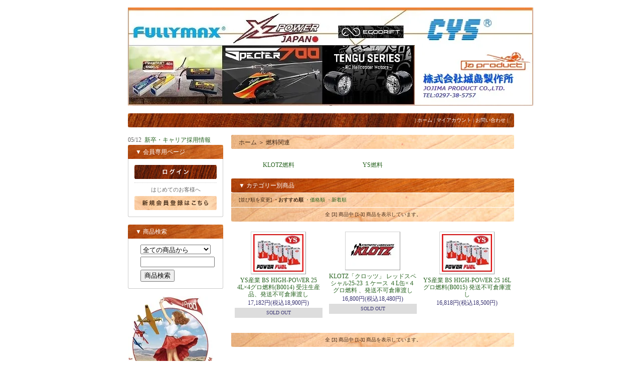

--- FILE ---
content_type: text/html; charset=EUC-JP
request_url: https://goohobby.com/?mode=grp&gid=2620136
body_size: 7639
content:
<!DOCTYPE html PUBLIC "-//W3C//DTD XHTML 1.0 Transitional//EN" "http://www.w3.org/TR/xhtml1/DTD/xhtml1-transitional.dtd">
<html xmlns:og="http://ogp.me/ns#" xmlns:fb="http://www.facebook.com/2008/fbml" xmlns:mixi="http://mixi-platform.com/ns#" xmlns="http://www.w3.org/1999/xhtml" xml:lang="ja" lang="ja" dir="ltr">
<head>
<meta http-equiv="content-type" content="text/html; charset=euc-jp" />
<meta http-equiv="X-UA-Compatible" content="IE=edge,chrome=1" />
<title>燃料関連 - Goohobby (グーホビー)</title>
<meta name="Keywords" content="燃料関連,カラーミーショップ" />
<meta name="Description" content="" />
<meta name="Author" content="" />
<meta name="Copyright" content="GMOペパボ" />
<meta http-equiv="content-style-type" content="text/css" />
<meta http-equiv="content-script-type" content="text/javascript" />
<link rel="stylesheet" href="https://img20.shop-pro.jp/PA01196/478/css/6/index.css?cmsp_timestamp=20250612032153" type="text/css" />
<link rel="stylesheet" href="https://img20.shop-pro.jp/PA01196/478/css/6/product_list.css?cmsp_timestamp=20250612032153" type="text/css" />

<link rel="alternate" type="application/rss+xml" title="rss" href="https://goohobby.com/?mode=rss" />
<link rel="shortcut icon" href="https://img20.shop-pro.jp/PA01196/478/favicon.ico?cmsp_timestamp=20251023155401" />
<script type="text/javascript" src="//ajax.googleapis.com/ajax/libs/jquery/1.7.2/jquery.min.js" ></script>
<meta property="og:title" content="燃料関連 - Goohobby (グーホビー)" />
<meta property="og:description" content="" />
<meta property="og:url" content="https://goohobby.com?mode=grp&gid=2620136" />
<meta property="og:site_name" content="Goohobby (グーホビー)" />
<meta property="og:image" content=""/>
<script>
  var Colorme = {"page":"product_list","shop":{"account_id":"PA01196478","title":"Goohobby (\u30b0\u30fc\u30db\u30d3\u30fc)"},"basket":{"total_price":0,"items":[]},"customer":{"id":null}};

  (function() {
    function insertScriptTags() {
      var scriptTagDetails = [];
      var entry = document.getElementsByTagName('script')[0];

      scriptTagDetails.forEach(function(tagDetail) {
        var script = document.createElement('script');

        script.type = 'text/javascript';
        script.src = tagDetail.src;
        script.async = true;

        if( tagDetail.integrity ) {
          script.integrity = tagDetail.integrity;
          script.setAttribute('crossorigin', 'anonymous');
        }

        entry.parentNode.insertBefore(script, entry);
      })
    }

    window.addEventListener('load', insertScriptTags, false);
  })();
</script>
<script async src="https://zen.one/analytics.js"></script>
</head>
<body>
<meta name="colorme-acc-payload" content="?st=1&pt=10033&ut=2620136&at=PA01196478&v=20251103002108&re=&cn=884060a0d58fb02e84e38445ee81a430" width="1" height="1" alt="" /><script>!function(){"use strict";Array.prototype.slice.call(document.getElementsByTagName("script")).filter((function(t){return t.src&&t.src.match(new RegExp("dist/acc-track.js$"))})).forEach((function(t){return document.body.removeChild(t)})),function t(c){var r=arguments.length>1&&void 0!==arguments[1]?arguments[1]:0;if(!(r>=c.length)){var e=document.createElement("script");e.onerror=function(){return t(c,r+1)},e.src="https://"+c[r]+"/dist/acc-track.js?rev=3",document.body.appendChild(e)}}(["acclog001.shop-pro.jp","acclog002.shop-pro.jp"])}();</script><div style="margin: 0 auto; width: 770px;text-align:left;">


<div id="header">

<table class="title" cellpadding="0" cellspacing="0" border="0">
<tr><td align="center"><a href="./"><img src="https://img20.shop-pro.jp/PA01196/478/PA01196478.jpg?cmsp_timestamp=20251023155401" alt="Goohobby (グーホビー)" /></a></td></tr>
</table>

<table cellpadding="0" cellspacing="0" border="0" width="770" height="28">
<tr><td class="menu_1" align="right"> | <a href="./">ホーム</a> | <a href="https://goohobby.com/?mode=myaccount">マイアカウント</a> | <a href="https://fullymaxjp.shop-pro.jp/customer/inquiries/new">お問い合わせ</a> |</td></tr>
</table>

</div>




<table width="770" cellpadding="0" cellspacing="0" border="0">
<tr>


<td width="206" valign="top">
<div style="width:190px;margin-right:16px;">

	
	

	
	<ul>
      <li>
      05/12&#160;
              <a href="https://drive.google.com/file/d/1Auv3tX_bQO3owA7uFg3f9DM6QSYkTKTU/view?usp=sharing">新卒・キャリア採用情報</a>
          </li>
  </ul>
	
	
	
			<table cellpadding="0" cellspacing="0" border="0" class="sidemenu">
			<tr><td class="side_title">▼ 会員専用ページ</td></tr>

			<tr><td class="side_text">
									<div id="btn_members_login">
						<a href="https://goohobby.com/?mode=login&shop_back_url=https%3A%2F%2Fgoohobby.com%2F"><img src="https://img.shop-pro.jp/tmpl_img/11/btn_members_login.gif" width="164" height="28" alt="ログイン" /></a>
					</div>
										<div id="btn_members_signup">
					<p class="txt_members_desc">はじめてのお客様へ</p>
						<a href="https://goohobby.com/customer/signup/new"><img src="https://img.shop-pro.jp/tmpl_img/11/btn_members_signup.gif" width="164" height="28" alt="新規会員登録" /></a>
					</div>
										
			</td></tr>

			<tr><td class="side_bottom"><img src="https://img.shop-pro.jp/tmpl_img/11/sp.gif" width="2" height="2"></td></tr>
		</table>
		

		

	<table cellpadding="0" cellspacing="0" border="0" class="sidemenu">
		<tr><td class="side_title">▼ 商品検索</td></tr>

		<tr><td class="side_text" align="center">
			<div style="text-align:left;width:140px;">
			<form action="https://goohobby.com/" method="GET">
				<input type="hidden" name="mode" value="srh" />
									
				<select name="cid" style="width:140px;margin-bottom:5px;">
				<option value="">全ての商品から</option>
								</select>
									
				<input type="text" name="keyword" style="width:140px;margin-bottom:5px;"><br/ >
									
				<input type="submit" value="商品検索" />
			</form>
			</div>
		</td></tr>

		<tr><td class="side_bottom"><img src="https://img.shop-pro.jp/tmpl_img/11/sp.gif" width="2" height="2"></td></tr>
	</table>

	


<img src="https://img20.shop-pro.jp/PA01196/478/etc/11122JAPRODUCT.jpg?cmsp_timestamp=20230304152457" alt="">
	
	
  <div class="side_section side_section_cal">
    <div class="side_cal">
      <table class="tbl_calendar">
    <caption>2025年11月</caption>
    <tr>
        <th class="sun">日</th>
        <th>月</th>
        <th>火</th>
        <th>水</th>
        <th>木</th>
        <th>金</th>
        <th class="sat">土</th>
    </tr>
    <tr>
<td></td>
<td></td>
<td></td>
<td></td>
<td></td>
<td></td>
<td class="sat" style="color: #ff0000;">1</td>
</tr>
<tr>
<td class="sun" style="color: #ff0000;">2</td>
<td class="mon holiday" style="color: #ff0000;">3</td>
<td class="tue">4</td>
<td class="wed">5</td>
<td class="thu">6</td>
<td class="fri">7</td>
<td class="sat" style="color: #ff0000;">8</td>
</tr>
<tr>
<td class="sun" style="color: #ff0000;">9</td>
<td class="mon">10</td>
<td class="tue">11</td>
<td class="wed">12</td>
<td class="thu">13</td>
<td class="fri">14</td>
<td class="sat" style="color: #ff0000;">15</td>
</tr>
<tr>
<td class="sun" style="color: #ff0000;">16</td>
<td class="mon">17</td>
<td class="tue">18</td>
<td class="wed">19</td>
<td class="thu">20</td>
<td class="fri">21</td>
<td class="sat" style="color: #ff0000;">22</td>
</tr>
<tr>
<td class="sun holiday" style="color: #ff0000;">23</td>
<td class="mon holiday" style="color: #ff0000;">24</td>
<td class="tue">25</td>
<td class="wed">26</td>
<td class="thu">27</td>
<td class="fri">28</td>
<td class="sat" style="color: #ff0000;">29</td>
</tr>
<tr>
<td class="sun" style="color: #ff0000;">30</td>
<td></td>
<td></td>
<td></td>
<td></td>
<td></td>
<td></td>
</tr>
</table><table class="tbl_calendar">
    <caption>2025年12月</caption>
    <tr>
        <th class="sun">日</th>
        <th>月</th>
        <th>火</th>
        <th>水</th>
        <th>木</th>
        <th>金</th>
        <th class="sat">土</th>
    </tr>
    <tr>
<td></td>
<td class="mon">1</td>
<td class="tue">2</td>
<td class="wed">3</td>
<td class="thu">4</td>
<td class="fri">5</td>
<td class="sat" style="color: #ff0000;">6</td>
</tr>
<tr>
<td class="sun" style="color: #ff0000;">7</td>
<td class="mon">8</td>
<td class="tue">9</td>
<td class="wed">10</td>
<td class="thu">11</td>
<td class="fri">12</td>
<td class="sat" style="color: #ff0000;">13</td>
</tr>
<tr>
<td class="sun" style="color: #ff0000;">14</td>
<td class="mon">15</td>
<td class="tue">16</td>
<td class="wed">17</td>
<td class="thu">18</td>
<td class="fri">19</td>
<td class="sat" style="color: #ff0000;">20</td>
</tr>
<tr>
<td class="sun" style="color: #ff0000;">21</td>
<td class="mon">22</td>
<td class="tue">23</td>
<td class="wed">24</td>
<td class="thu">25</td>
<td class="fri">26</td>
<td class="sat" style="color: #ff0000;">27</td>
</tr>
<tr>
<td class="sun" style="color: #ff0000;">28</td>
<td class="mon">29</td>
<td class="tue">30</td>
<td class="wed">31</td>
<td></td>
<td></td>
<td></td>
</tr>
</table>
    </div>
          <div class="side_cal_memo">
        <span style="font-size:x-small;"><span style="color:#000000"><p>□休業日（<span style="color:#FF0000">赤色</span>）</p>
□臨時休業（<span style="color:#0000FF">青色</span>）</p>
休業日中にいただきましたご注文は、休業日明けより順次ご対応させていただきます。</p>
お客様にはご迷惑をお掛けいたしますが、ご理解を賜りますようお願い申し上げます。</span></span>
      </div>
      </div>
	
	
	
	
	
	
	


	
	<div class="side_cat_bg">
		<table cellpadding="0" cellspacing="0" border="0" width="190" style="text-align:left;">
			<tr><td class="side_cat_title">▼ カテゴリー</td></tr>

					
						<tr><td class="side_cat_text">
				<a href="https://goohobby.com/?mode=grp&gid=2063448">
				・ リチウムバッテリー関連
								</a>
			</td></tr>
						<tr><td class="side_cat_text">
				<a href="https://goohobby.com/?mode=grp&gid=2968461">
				・ THETA(シータ)HPサーボ
								</a>
			</td></tr>
						<tr><td class="side_cat_text">
				<a href="https://goohobby.com/?mode=grp&gid=2063467">
				・ RCヘリコプター関連
								</a>
			</td></tr>
						<tr><td class="side_cat_text">
				<a href="https://goohobby.com/?mode=grp&gid=2612693">
				・ ヘリ用ローター関連
								</a>
			</td></tr>
						<tr><td class="side_cat_text">
				<a href="https://goohobby.com/?mode=grp&gid=2626169">
				・ ヘリ用ボディー関連
								</a>
			</td></tr>
						<tr><td class="side_cat_text">
				<a href="https://goohobby.com/?mode=grp&gid=2063470">
				・ プロポ関連 
								</a>
			</td></tr>
						<tr><td class="side_cat_text">
				<a href="https://goohobby.com/?mode=grp&gid=2620136">
				・ 燃料関連
								</a>
			</td></tr>
						<tr><td class="side_cat_text">
				<a href="https://goohobby.com/?mode=grp&gid=2063469">
				・ モーター・エンジン関連 
								</a>
			</td></tr>
						<tr><td class="side_cat_text">
				<a href="https://goohobby.com/?mode=grp&gid=2063471">
				・ コネクター・各種コード関連 
								</a>
			</td></tr>
						<tr><td class="side_cat_text">
				<a href="https://goohobby.com/?mode=grp&gid=2063472">
				・ 充電器・安定化電源関連 
								</a>
			</td></tr>
						<tr><td class="side_cat_text">
				<a href="https://goohobby.com/?mode=grp&gid=2852024">
				・ アパレルグッズ
								</a>
			</td></tr>
						<tr><td class="side_cat_text">
				<a href="https://goohobby.com/?mode=grp&gid=2063473">
				・ 工具・グッズ関連
								</a>
			</td></tr>
						<tr><td class="side_cat_text">
				<a href="https://goohobby.com/?mode=grp&gid=2065074">
				・ 特価品・アウトレットコーナ・ 
								</a>
			</td></tr>
						<tr><td class="side_cat_text">
				<a href="https://goohobby.com/?mode=grp&gid=2767328">
				・ ヘリ取説ダウンロード
								</a>
			</td></tr>
					
			<tr><td class="side_cat_bottom"><img src="https://img.shop-pro.jp/tmpl_img/11/sp.gif" width="2" height="18"></td></tr>
		</table>
	</div>
	


	
	<div class="sidemenu">
	<a href="https://goohobby.com/cart/proxy/basket?shop_id=PA01196478&shop_domain=goohobby.com"><img src="https://img.shop-pro.jp/tmpl_img/11/side_cart.jpg" alt="ショッピングカートを見る" width="190" height="55" /></a>

		</div>




	
	
			<table cellpadding="0" cellspacing="0" border="0" class="sidemenu">
			<tr><td class="side_title">▼ オススメ商品</td></tr>

			<tr><td class="side_text">
				<ul>
									<li>・ <a href="?pid=161153483">JA Product 2S 6.6V 800mAh 10C (RX)レシーバー＆バックアップ電源等 フタバコネクタ  229.1Wh/L<img class='new_mark_img2' src='https://img.shop-pro.jp/img/new/icons1.gif' style='border:none;display:inline;margin:0px;padding:0px;width:auto;' /></a></li>
									<li>・ <a href="?pid=161467788">★ Rotor Tech  RT-106U Ultimate(究極) カーボンテールローター</a></li>
									<li>・ <a href="?pid=161467895">★ Rotor Tech  RT-96U Ultimate(究極) カーボンテールローター</a></li>
									<li>・ <a href="?pid=161467962">★ Rotor Tech  RT-86U Ultimate(究極) カーボンテールローター</a></li>
									<li>・ <a href="?pid=161468557">★ Rotor Tech  RT-610U Ultimate(究極) カーボンメインローター </a></li>
									<li>・ <a href="?pid=161469152">★ Rotor Tech  RT-580U Ultimate(究極) カーボンメインローター </a></li>
									<li>・ <a href="?pid=161972683">ISDT P30 高性能デュアル スマート DC充電器 1000W×2</a></li>
									<li>・ <a href="?pid=161972747">ISDT P20 高性能デュアル スマート DC充電器 500W×2</a></li>
									<li>・ <a href="?pid=161972775">ISDT P10 高性能デュアル スマート DC充電器 250W×2</a></li>
									<li>・ <a href="?pid=161973092">ISDT X16 ハイパフォーマンス デュアル充電器 AC/DC 1000W×2 (12S×２充電可能）</a></li>
									<li>・ <a href="?pid=165977360"> Rotor Tech  RT-93U Ultimate(究極) カーボンテールローター</a></li>
									<li>・ <a href="?pid=165977527"> Rotor Tech  RT-116U Ultimate(究極) カーボンテールローター</a></li>
									<li>・ <a href="?pid=165996557">FULLYMAX スタミナ 12S 44.4V 5600mAh 80C  327.4Wh/L ロング型<img class='new_mark_img2' src='https://img.shop-pro.jp/img/new/icons1.gif' style='border:none;display:inline;margin:0px;padding:0px;width:auto;' /></a></li>
									<li>・ <a href="?pid=169665886">FULLYMAX スタミナ 6S 22.2V 4700mAh 35C 373.2Wh/L </a></li>
									<li>・ <a href="?pid=171234573">ISDT-X16充電器予備 12S(6S×2)バランスコード</a></li>
									<li>・ <a href="?pid=171234582">ISDT-X16充電器予備 10S(5S×2)バランスコード</a></li>
									<li>・ <a href="?pid=171347435">JA Product 2S 6.6V 1100mAh 10C (RX)レシーバー用 フタバコネクタ  203.36Wh/L<img class='new_mark_img2' src='https://img.shop-pro.jp/img/new/icons1.gif' style='border:none;display:inline;margin:0px;padding:0px;width:auto;' /></a></li>
									<li>・ <a href="?pid=171347530">JA Product 2S 6.6V 2100mAh 10C (RX)レシーバー用 フタバコネクタ  252.0Wh/L<img class='new_mark_img2' src='https://img.shop-pro.jp/img/new/icons1.gif' style='border:none;display:inline;margin:0px;padding:0px;width:auto;' /></a></li>
									<li>・ <a href="?pid=172012224">★ISDT K2 Air 高性能デュアルチャージャー AC200W/DC500W</a></li>
									<li>・ <a href="?pid=172012695">★ISDT K1 高性能デュアルチャージャー AC100W/DC250W</a></li>
									<li>・ <a href="?pid=172013235">★ISDT K4 高性能デュアルチャージャー AC400W/DC600W</a></li>
									<li>・ <a href="?pid=172014736">★ISDT UC2 ミニバランスチャージャー 「1～2S」</a></li>
									<li>・ <a href="?pid=172349473">新発売★ISDT UC2 ミニバランスチャージャー 「1～2S」</a></li>
									<li>・ <a href="?pid=173193798">JA Product 2S 6.6V 2100mAh 15C (RX)レシーバー用 フタバコネクタ<img class='new_mark_img2' src='https://img.shop-pro.jp/img/new/icons1.gif' style='border:none;display:inline;margin:0px;padding:0px;width:auto;' /></a></li>
									<li>・ <a href="?pid=174372489">FUTABA  CDR-8000L デュアル バランス充電器</a></li>
									<li>・ <a href="?pid=174374484">CGY760R/CGY755ジャイロ専用固定両面テープ 2枚セット</a></li>
									<li>・ <a href="?pid=175056484">★新登場  FUTABA HPS-HT700 ラダー専用サーボ</a></li>
									<li>・ <a href="?pid=175226261">★新登場  FUTABA HPS-HC701 ロープロスワッシュサーボ  760μs</a></li>
									<li>・ <a href="?pid=176625500">★ Rotor Tech  RT-700U Ultimate(究極) カーボンメインローター </a></li>
									<li>・ <a href="?pid=176626735">★ Rotor Tech  RT-385U Ultimate(究極) カーボンメインローター </a></li>
									<li>・ <a href="?pid=177384389">XL52B15-W ホワイトスキッドパイプ</a></li>
									<li>・ <a href="?pid=177391592">XL52H05-1 XL520/550共用メインマスト</a></li>
									<li>・ <a href="?pid=178197293">★新発売 XLPower Specter700 V2 ワールドチャンピオン限定キット</a></li>
									<li>・ <a href="?pid=178202052">★買い替えキャンペン XLPower Specter700 ニトロ 組立キット「キャノピー2色選び」 ※12月20日全国一斉発送</a></li>
									<li>・ <a href="?pid=178688698">★ XLPower Specter700 ニトロ 組立キット</a></li>
									<li>・ <a href="?pid=180748104">★ Rotor Tech  RT-420U Ultimate(究極) カーボンメインローター </a></li>
									<li>・ <a href="?pid=180877058">現金特価 フタバ CGY770R 受信機・ガバナー内臓ジャイロ（単品）</a></li>
									<li>・ <a href="?pid=182253846">☆新発売 XLPower Specter700 V2 UPG WCキット</a></li>
									<li>・ <a href="?pid=186775514">☆新登場☆ FULLYMAX スタミナHV 6S 22.8V 6200mAh 80C  374.4Wh/L<img class='new_mark_img2' src='https://img.shop-pro.jp/img/new/icons1.gif' style='border:none;display:inline;margin:0px;padding:0px;width:auto;' /></a></li>
									<li>・ <a href="?pid=187066460">勤務条件・募集要項（新卒・キャリア採用）</a></li>
									<li>・ <a href="?pid=187662664">☆新登場 XL70V2T13 3枚ブレードテールコンバージョンキット</a></li>
									<li>・ <a href="?pid=188526433">☆新発売 XLPower Specter Ultimate 2ブレード キット</a></li>
									<li>・ <a href="?pid=188667330">XL70V2T14 3枚プレードテールハブ</a></li>
									<li>・ <a href="?pid=188667340">XL70V2T15 3枚プレードテールスピンドル</a></li>
									<li>・ <a href="?pid=188667347">XL70V2T16 3枚プレードテールピッチスライダー</a></li>
									<li>・ <a href="?pid=161056020"><img class='new_mark_img1' src='https://img.shop-pro.jp/img/new/icons1.gif' style='border:none;display:inline;margin:0px;padding:0px;width:auto;' />FULLYMAX スタミナ 5S 18.5V 4700mAh 35C  373.2Wh/L</a></li>
									<li>・ <a href="?pid=156089657">☆新登場☆ FULLYMAX スタミナ 6S 22.2V 5600mAh 80C  327.4Wh/L<img class='new_mark_img2' src='https://img.shop-pro.jp/img/new/icons1.gif' style='border:none;display:inline;margin:0px;padding:0px;width:auto;' /></a></li>
									<li>・ <a href="?pid=156089770">FULLYMAX 2S 7.4V 3100mAh 20C (RX)レシーバー用 フタバコネクター  365.3Wh/L</a></li>
									<li>・ <a href="?pid=154374229">JA Product 2S 7.4V 2500mAh 5C (RX)レシーバー用 フタバコネクタ  381.8Wh/L<img class='new_mark_img2' src='https://img.shop-pro.jp/img/new/icons1.gif' style='border:none;display:inline;margin:0px;padding:0px;width:auto;' /></a></li>
									<li>・ <a href="?pid=154374429">JA Product 2S 6.6V 2100mAh 5C (RX)レシーバー用 フタバコネクタ  320.8Wh/L<img class='new_mark_img2' src='https://img.shop-pro.jp/img/new/icons1.gif' style='border:none;display:inline;margin:0px;padding:0px;width:auto;' /></a></li>
									<li>・ <a href="?pid=158885220"><img class='new_mark_img1' src='https://img.shop-pro.jp/img/new/icons1.gif' style='border:none;display:inline;margin:0px;padding:0px;width:auto;' />☆新登場 FULLYMAX 2S 7.4V 150mAh 20C  240.2Wh/L</a></li>
									<li>・ <a href="?pid=158885290"><img class='new_mark_img1' src='https://img.shop-pro.jp/img/new/icons1.gif' style='border:none;display:inline;margin:0px;padding:0px;width:auto;' />☆新登場 FULLYMAX 2S 7.4V 180mAh 20C  254.2Wh/L</a></li>
									<li>・ <a href="?pid=150108692">XL70NK01 MSH Protos 700-Nitro ニトロ 組立キット</a></li>
									<li>・ <a href="?pid=160101636">MSH71541 Protos 700X ウルトラライト 組立キット</a></li>
									<li>・ <a href="?pid=154390404">MSH71530 Protos 700X スタンダード 組立キット</a></li>
									<li>・ <a href="?pid=154390222">MSH71532 MSH Protos 700X EVO 組立キット（キャンピー2色選び）</a></li>
									<li>・ <a href="?pid=157403229">★新発売 Rotor Tech  RT-715U Ultimate(究極) カーボンメインローター </a></li>
									<li>・ <a href="?pid=156927606">★ Rotor Tech  RT-560U Ultimate(究極) カーボンメインローター </a></li>
									<li>・ <a href="?pid=152243898">FUTABA CGY755 ガバナー内臓三軸ジャイロ（単品）</a></li>
									<li>・ <a href="?pid=144277350">現金特価 フタバ CGY760R 受信機・ガバナー内臓ジャイロ（単品）</a></li>
									<li>・ <a href="?pid=156464335">★ISDT BG-8S スマートバッテリーチェッカー（日本語モード ）</a></li>
									<li>・ <a href="?pid=156929413">MSH41233 Protos380EVO 用アップグレードキット</a></li>
									<li>・ <a href="?pid=156928570">XL38B11 Proto380用アップグレードキット</a></li>
									<li>・ <a href="?pid=154416677">XL38C02 キャノピー（オレンジ色）</a></li>
									<li>・ <a href="?pid=146800458">★限定品 SPECTER700用キャノピー （グリーンカラー）　</a></li>
									<li>・ <a href="?pid=149825631">★限定品 SPECTER700用キャノピー （イエローマルチカラー）　</a></li>
									<li>・ <a href="?pid=149825706">★限定品 SPECTER700用キャノピー （ブルーマルチⅡカラー）　</a></li>
								</ul>
			</td></tr>

			<tr><td class="side_bottom"><img src="https://img.shop-pro.jp/tmpl_img/11/sp.gif" width="2" height="2"></td></tr>
		</table>
		



	
	
			<table cellpadding="0" cellspacing="0" border="0" class="sidemenu">
			<tr><td class="side_title">▼ 売れ筋商品</td></tr>

			<tr><td class="side_text">
				<ul>
									<li>・ <a href="?pid=90699658">FULLYMAX 5S 18.5V 5800mAh 30C  389.5Wh/L<img class='new_mark_img2' src='https://img.shop-pro.jp/img/new/icons1.gif' style='border:none;display:inline;margin:0px;padding:0px;width:auto;' /></a></li>
									<li>・ <a href="?pid=97566750">FULLYMAX スタミナ 5S 18.5V 5500mAh 35C  378.4Wh/L<img class='new_mark_img2' src='https://img.shop-pro.jp/img/new/icons1.gif' style='border:none;display:inline;margin:0px;padding:0px;width:auto;' /></a></li>
									<li>・ <a href="?pid=146797300">FULLYMAX スタミナ 5S 18.5V 5100mAh 35C  369.7Wh/L<img class='new_mark_img2' src='https://img.shop-pro.jp/img/new/icons1.gif' style='border:none;display:inline;margin:0px;padding:0px;width:auto;' /></a></li>
									<li>・ <a href="?pid=161056020"><img class='new_mark_img1' src='https://img.shop-pro.jp/img/new/icons1.gif' style='border:none;display:inline;margin:0px;padding:0px;width:auto;' />FULLYMAX スタミナ 5S 18.5V 4700mAh 35C  373.2Wh/L</a></li>
								</ul>
			</td></tr>

			<tr><td class="side_bottom"><img src="https://img.shop-pro.jp/tmpl_img/11/sp.gif" width="2" height="2"></td></tr>
		</table>
		


	
	


	






	
		<table cellpadding="0" cellspacing="0" border="0" class="sidemenu">
		<tr><td class="side_title">▼ メールマガジン</td></tr>

		<tr><td class="side_text">
			<a href="https://fullymaxjp.shop-pro.jp/customer/newsletter/subscriptions/new">メルマガ登録・解除はこちら</a>
		</td></tr>

		<tr><td class="side_bottom"><img src="https://img.shop-pro.jp/tmpl_img/11/sp.gif" width="2" height="2"></td></tr>
	</table>
		



	
			<table cellpadding="0" cellspacing="0" border="0" class="sidemenu">
			<tr><td class="side_title">▼ ショップ紹介</td></tr>

			<tr><td class="side_text" style="text-align:center;">
				<img src="https://img20.shop-pro.jp/PA01196/478/PA01196478_m.jpg?cmsp_timestamp=20251023155401" /><br />				<div style="margin-bottom:5px;"><span><strong>グーホビーブログ</strong></span></div>
				<div style="line-height:150%;font-size:10px;text-align:left;margin-bottom: 5px;">メーカー最新情報掲載</div>
							</td></tr>

			<tr><td class="side_bottom"><img src="https://img.shop-pro.jp/tmpl_img/11/sp.gif" width="2" height="2"></td></tr>
		</table>
		



	
	
		

	<div class="feed" style="width:190px;text-align:center;margin-top:10px;"><a href="https://goohobby.com/?mode=rss"><img src="https://img.shop-pro.jp/tmpl_img/11/rss.gif" align="absmiddle"></a> <a href="https://goohobby.com/?mode=atom"><img src="https://img.shop-pro.jp/tmpl_img/11/atom.gif" align="absmiddle"></a></div>




</div>
</td>



<td width="564" valign="top">
<div class="footstamp">
	<div class="bg">
	
		<div class="middle">
			<p class="pankuzuline">
	
				<a href="./">ホーム</a>
								<span class="txt-f10">＞</span> <a href="https://goohobby.com/?mode=grp&gid=2620136">燃料関連</a>
						
			</p>
		</div>
		<div class="bottom"></div>
	</div>
</div>






			<div class="product_list">
			<div class="product_item" align="center">
				
								<div class="name"><a href="?mode=grp&gid=2801375">KLOTZ燃料</a></div>
			</div>
		</div>
		
					<div class="product_list">
			<div class="product_item" align="center">
				
								<div class="name"><a href="?mode=grp&gid=2620137">YS燃料</a></div>
			</div>
		</div>
		
			
	<br style="clear:both;" />






<table class="main_title" cellpadding="0" cellspacing="0" border="0" style="margin-bottom:1px;">
<tr><td><img src="https://img.shop-pro.jp/tmpl_img/11/sp.gif" width="15px" height="5px">▼ カテゴリー別商品</td></tr>
</table>












	
	<table class="sort_01" cellpadding="0" cellspacing="0" border="0">
	<tr><td>
		<div style="margin:0 15px;">
			[並び順を変更] 
			<span class="bold"> ・おすすめ順</span>			<a href="?mode=grp&gid=2620136&sort=p">・価格順</a>			<a href="?mode=grp&gid=2620136&sort=n"> ・新着順</a>		</div>
	</td></tr>
	</table>


	
	<div class="pagenavi">
		<div  style="margin:0 15px;">
			<table width="100%" height="28" border="0" cellpadding="0" cellspacing="0">
			<tr>
				<td width="15%" align="left" style="margin-left: 0 15px;">
														</td>
				
				<td width="70%" align="center">
					全 [3] 商品中 [1-3] 商品を表示しています。
				</td>
				
				<td width="15%" align="right" style="margin-right: 0 15px;">
														</td>
			</tr>
			</table>
		</div>
	</div>



	

			<div class="product_list">
			<div class="product_item" align="center">

									<a href="?pid=161914274"><img src="https://img20.shop-pro.jp/PA01196/478/product/161914274_th.jpg?cmsp_timestamp=20210719172210" /></a>
								<div class="name"><a href="?pid=161914274">YS産業 BS HIGH-POWER 25 4L×4グロ燃料(B0014) 受注生産品、発送不可倉庫渡し</a></div>

				<div class="price">
										
					<p class="price_all">17,182円(税込18,900円)</p>
										<p style="background:#ddd;padding:0 20px;font-size:10px;margin-top:0;">SOLD OUT</p>				</div>
							</div>
		</div>
		
					<div class="product_list">
			<div class="product_item" align="center">

									<a href="?pid=171747651"><img src="https://img20.shop-pro.jp/PA01196/478/product/171747651_th.jpg?cmsp_timestamp=20221129190635" /></a>
								<div class="name"><a href="?pid=171747651">KLOTZ「クロッツ」 レッドスペシャル25-23 １ケース ４L缶×４グロ燃料 、発送不可倉庫渡し</a></div>

				<div class="price">
										
					<p class="price_all">16,800円(税込18,480円)</p>
										<p style="background:#ddd;padding:0 20px;font-size:10px;margin-top:0;">SOLD OUT</p>				</div>
							</div>
		</div>
		
					<div class="product_list">
			<div class="product_item" align="center">

									<a href="?pid=161914480"><img src="https://img20.shop-pro.jp/PA01196/478/product/161914480_th.jpg?cmsp_timestamp=20210719172331" /></a>
								<div class="name"><a href="?pid=161914480">YS産業 BS HIGH-POWER 25 16Lグロ燃料(B0015) 発送不可倉庫渡し</a></div>

				<div class="price">
										
					<p class="price_all">16,818円(税込18,500円)</p>
														</div>
							</div>
		</div>
		
			
	<br style="clear:both;" />


	
	<div class="pagenavi">
		<div  style="margin:0 15px;">
			<table width="100%" height="28" border="0" cellpadding="0" cellspacing="0">
			<tr>
				<td width="15%" align="left" style="margin-left: 0 15px;">
														</td>
				
				<td width="70%" align="center">
					全 [3] 商品中 [1-3] 商品を表示しています。
				</td>
				
				<td width="15%" align="right" style="margin-right: 0 15px;">
														</td>
			</tr>
			</table>
		</div>
	</div>

	
		

	
		

	
		







</td>


</tr>
</table>




<table id="footer" cellpadding="0" cellspacing="0" border="0">
<tr><td>
	<div>
		<div id="menu_2">	
		<a href="https://goohobby.com/?mode=sk">特定商取引法に基づく表記</a> ｜ <a href="https://goohobby.com/?mode=sk#payment">支払い方法について</a> ｜ <a href="https://goohobby.com/?mode=sk#delivery">配送方法･送料について</a> ｜ <a href="https://goohobby.com/?mode=privacy">プライバシーポリシー</a>
		</div>
		<div id="copy"><span style="color:#000000"><strong>Goohobby (グーホビー)</strong></span></div>
	</div>
</td></tr>
</table>





</div><script type="text/javascript" src="https://goohobby.com/js/cart.js" ></script>
<script type="text/javascript" src="https://goohobby.com/js/async_cart_in.js" ></script>
<script type="text/javascript" src="https://goohobby.com/js/product_stock.js" ></script>
<script type="text/javascript" src="https://goohobby.com/js/js.cookie.js" ></script>
<script type="text/javascript" src="https://goohobby.com/js/favorite_button.js" ></script>
</body></html>

--- FILE ---
content_type: text/css
request_url: https://img20.shop-pro.jp/PA01196/478/css/6/product_list.css?cmsp_timestamp=20250612032153
body_size: 273
content:
/* カテゴリ・グループのフリースペース内全体の指定 */
.cg_freespace_01 {
	padding:10px 10px 20px 10px;
}
.cg_freespace_02 {
	padding:0 10px 10px 10px;
}
/* カテゴリ・グループのフリースペース内の<p>タグの余白設定 */
.cg_freespace_01 p,
.cg_freespace_02 p {
	margin:0 0 10px 0;
}
/* カテゴリ・グループのフリースペース内の<ul>タグの余白設定 */
.cg_freespace_01 ul,
.cg_freespace_02 ul {
	margin:0 0 10px 0;
	padding:0;
}